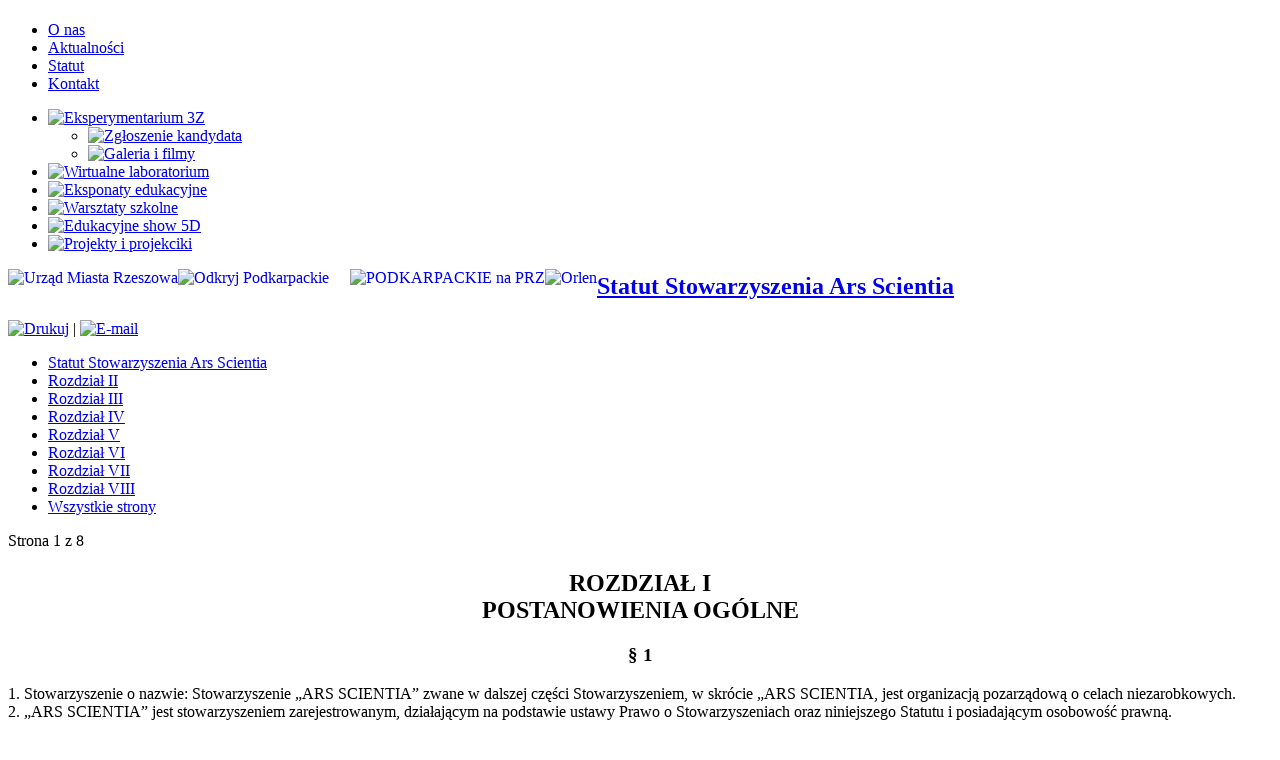

--- FILE ---
content_type: text/html; charset=utf-8
request_url: http://www.arsscientia.pl/statut
body_size: 3624
content:
<!DOCTYPE html PUBLIC "-//W3C//DTD XHTML 1.0 Transitional//EN" "http://www.w3.org/TR/xhtml1/DTD/xhtml1-transitional.dtd">
<html xmlns="http://www.w3.org/1999/xhtml" xml:lang="pl-pl" lang="pl-pl" dir="ltr">
<head>
   <base href="http://www.arsscientia.pl/statut" />
  <meta http-equiv="content-type" content="text/html; charset=utf-8" />
  <meta name="keywords" content="Ars Scientia,stowarzyszenie, nauka, zabawa, warsztaty, pokazy popularno-naukowe" />
  <meta name="rights" content="Ars Scientia" />
  <meta name="description" content="Ars Scientia to organizacja popularyzująca naukę na wielu płaszczyznach czego przykładem może być Radiolatorium czy Experymentarium 3Z." />
  <meta name="generator" content="Joomla! - Open Source Content Management" />
  <title>Statut - Ars Scientia</title>
  <link href="/templates/aslight/favicon.ico" rel="shortcut icon" type="image/vnd.microsoft.icon" />
  <script src="/media/system/js/mootools-core.js" type="text/javascript"></script>
  <script src="/media/system/js/core.js" type="text/javascript"></script>
  <script src="/media/system/js/caption.js" type="text/javascript"></script>
  <script type="text/javascript">
window.addEvent('load', function() {
				new JCaption('img.caption');
			});
  </script>

 <link rel="stylesheet" href="/templates/system/css/system.css" type="text/css" />
 <link rel="stylesheet" href="/templates/system/css/general.css" type="text/css" />
 <link rel="stylesheet" type="text/css" href="/templates/aslight/css/template.css" media="screen" />
 <!--[if IE 6]><link rel="stylesheet" href="/templates/aslight/css/template.ie6.css" type="text/css" media="screen" /><![endif]-->
 <!--[if IE 7]><link rel="stylesheet" href="/templates/aslight/css/template.ie7.css" type="text/css" media="screen" /><![endif]-->
 <script type="text/javascript">if ('undefined' != typeof jQuery) document._artxJQueryBackup = jQuery;</script>
 <script type="text/javascript" src="/templates/aslight/jquery.js"></script>
 <script type="text/javascript">jQuery.noConflict();</script>
 <script type="text/javascript" src="/templates/aslight/script.js"></script>
 <script type="text/javascript">if (document._artxJQueryBackup) jQuery = document._artxJQueryBackup;</script>
</head>
<body>
<div id="main">
    <div class="cleared reset-box"></div>
<div class="header">
<div class="header-position">
    <div class="header-wrapper">
        <div class="cleared reset-box"></div>
        <div class="header-inner">
<div class="headerobject"></div>
<div class="logo">
 <h1 class="logo-name"><a href="/"></a></h1>
</div>

        </div>
    </div>
</div>

<div class="bar nav">
<div class="nav-outer">
<div class="nav-wrapper">
<div class="nav-inner">
			<ul class="hmenu"><li class="item-102"><a href="/o-nas">O nas</a></li><li class="item-103"><a href="/">Aktualności</a></li><li class="item-104 current active"><a class=" active" href="/statut">Statut</a></li><li class="item-105"><a href="/kontakt">Kontakt</a></li></ul></div>
</div>
</div>
</div>
<div class="cleared reset-box"></div>

</div>
<div class="cleared reset-box"></div>
<div class="box sheet">
    <div class="box-body sheet-body">
<div class="layout-wrapper">
    <div class="content-layout">
        <div class="content-layout-row">
<div class="layout-cell sidebar1">
        <div class="box block">
            <div class="box-body block-body">
        
                        <div class="box blockcontent">
            <div class="box-body blockcontent-body">
        
        <ul class="menu"><li class="item-101 deeper parent"><a href="/eksperymentarium-3z"><img class="menu-image" src="/images/menu/menu-exp.png" alt="Eksperymentarium 3Z" /></a><ul><li class="item-143"><a href="/eksperymentarium-3z/zgloszenie-kandydata"><img class="menu-image" src="/images/menu/menu-exp-zgl.png" alt="Zgłoszenie kandydata" /></a></li><li class="item-152"><a href="/eksperymentarium-3z/galeria-i-filmy"><img class="menu-image" src="/images/menu/menu-exp-gal.png" alt="Galeria i filmy" /></a></li></ul></li><li class="item-106"><a href="/wirtualne-laboratorium"><img class="menu-image" src="/images/menu/menu-virt.png" alt="Wirtualne laboratorium" /></a></li><li class="item-107"><a href="/eksponaty-edukacyjne"><img class="menu-image" src="/images/menu/menu-eksp.png" alt="Eksponaty edukacyjne" /></a></li><li class="item-108"><a href="/warsztaty-szkolne"><img class="menu-image" src="/images/menu/menu-war.png" alt="Warsztaty szkolne" /></a></li><li class="item-109"><a href="/edukacyjne-show-5d"><img class="menu-image" src="/images/menu/menu-5d.png" alt="Edukacyjne show 5D" /></a></li><li class="item-110"><a href="/projekty-i-projekciki"><img class="menu-image" src="/images/menu/menu-proj.png" alt="Projekty i projekciki" /></a></li></ul>
        
        		<div class="cleared"></div>
            </div>
        </div>
        
        
        		<div class="cleared"></div>
            </div>
        </div>
        
        <div class="box block">
            <div class="box-body block-body">
        
                        <div class="box blockcontent">
            <div class="box-body blockcontent-body">
        
        

<div class="custom"  >
	<p><a href="http://erzeszow.pl/" target="_new"><img src="/images/piknik2021/RZESZOW-na-PRZ.jpg" alt="Urząd Miasta Rzeszowa" style="float: left; margin-bottom: 20px;" /></a></p>
<p><a href="https://www.youtube.com/watch?v=Wr-CcSWSLd8" target="_new"><img src="/images/sponsorzy_loga/podkarpackie1.jpg" alt="Odkryj Podkarpackie" style="margin-bottom: 20px; float: left; width: 172px;" /></a></p>
<p><a href="http://podkarpackie.eu/" target="_new"><img src="/images/sponsorzy_loga/PODKARPACKIE_na_PRZ.jpg" alt="PODKARPACKIE na PRZ" style="margin-bottom: 20px; float: left;" /></a></p>
<p><a href="https://www.orlen.pl/" target="_new"><img src="/images/sponsorzy_loga/polimedia-orlen.jpg" alt="Orlen" style="margin-bottom: 20px; float: left;" /></a></p></div>

        
        		<div class="cleared"></div>
            </div>
        </div>
        
        
        		<div class="cleared"></div>
            </div>
        </div>
        

  <div class="cleared"></div>
</div>
<div class="layout-cell content">

<div class="item-page"><div class="box post">
    <div class="box-body post-body">
<div class="post-inner">
<h2 class="postheader"><a href="/statut" class="PostHeader">Statut Stowarzyszenia Ars Scientia</a></h2>
<div class="postheadericons metadata-icons">
<a href="/statut?tmpl=component&amp;print=1&amp;page=" title="Drukuj" onclick="window.open(this.href,'win2','status=no,toolbar=no,scrollbars=yes,titlebar=no,menubar=no,resizable=yes,width=640,height=480,directories=no,location=no'); return false;" rel="nofollow"><img src="/templates/aslight/images/system/printButton.png" alt="Drukuj"  /></a> | <a href="/component/mailto/?tmpl=component&amp;template=aslight&amp;link=3ed81e44b9f0eac6883f7847a9bb1a1c31a9cab8" title="E-mail" onclick="window.open(this.href,'win2','width=400,height=350,menubar=yes,resizable=yes'); return false;"><img src="/templates/aslight/images/system/emailButton.png" alt="E-mail"  /></a>
</div>
<div class="postcontent">
<div class="article"><div id="article-index"><ul>
		<li>

			<a href="/statut?showall=&amp;limitstart=" class="toclink active">Statut Stowarzyszenia Ars Scientia</a>

		</li>
		
				<li>

					<a href="/statut?showall=&amp;start=1" class="toclink">Rozdział II</a>

				</li>
				
				<li>

					<a href="/statut?showall=&amp;start=2" class="toclink">Rozdział III</a>

				</li>
				
				<li>

					<a href="/statut?showall=&amp;start=3" class="toclink">Rozdział IV</a>

				</li>
				
				<li>

					<a href="/statut?showall=&amp;start=4" class="toclink">Rozdział V</a>

				</li>
				
				<li>

					<a href="/statut?showall=&amp;start=5" class="toclink">Rozdział VI</a>

				</li>
				
				<li>

					<a href="/statut?showall=&amp;start=6" class="toclink">Rozdział VII</a>

				</li>
				
				<li>

					<a href="/statut?showall=&amp;start=7" class="toclink">Rozdział VIII</a>

				</li>
				
			<li>

					<a href="/statut?showall=1&amp;limitstart=" class="toclink"> Wszystkie strony</a>

			</li>
			</ul></div></div><div class="article"><div class="pagenavcounter">Strona 1 z 8</div><h2 style="text-align: center;">ROZDZIAŁ I<br />POSTANOWIENIA OG&Oacute;LNE</h2>
<h3 style="text-align: center;">&sect; 1</h3>
<p>1. Stowarzyszenie o nazwie: Stowarzyszenie &bdquo;ARS SCIENTIA&rdquo; zwane w dalszej części Stowarzyszeniem, w skr&oacute;cie &bdquo;ARS SCIENTIA, jest organizacją pozarządową o celach niezarobkowych.<br />2. &bdquo;ARS SCIENTIA&rdquo; jest stowarzyszeniem zarejestrowanym, działającym na podstawie ustawy Prawo o Stowarzyszeniach oraz niniejszego Statutu i posiadającym osobowość prawną.<br />3. Stowarzyszenie powołuje się na czas nieokreślony.<br /><br /></p>
<h3 style="text-align: center;">&sect; 2</h3>
<p>Terenem działania Stowarzyszenia jest obszar Rzeczypospolitej Polskiej, siedzibą Stowarzyszenia jest Rzesz&oacute;w.<br /><br /></p>
<h3 style="text-align: center;">&sect; 3</h3>
<p>Stowarzyszenie ma prawo używania pieczęci z jego nazwą i zastrzeżonych symboli zgodnie z obowiązującymi przepisami.<br /><br /></p>
<h3 style="text-align: center;">&sect; 4</h3>
<p>1. Działalność Stowarzyszenia opiera się na pracy członk&oacute;w.<br />2. Stowarzyszenie dla realizacji swoich cel&oacute;w statutowych oraz zadań powołuje Biuro Stowarzyszenia i może zatrudnić pracownik&oacute;w.<br />3. Stowarzyszenie może zatrudnić swoich członk&oacute;w do wykonania zadań nie związanych z pełnionymi funkcjami w Stowarzyszeniu.<br /><br /></p>
<h3 style="text-align: center;">&sect; 5</h3>
<p>Stowarzyszenie może być członkiem krajowych i międzynarodowych stowarzyszeń o podo-bnym profilu działania na warunkach przyjętych uchwałą Zarządu.</p>
<p>&nbsp;</p>
<div class="pagination"><ul><li>poprz. </li><li><a href="/statut?showall=&amp;start=1">nast. &raquo;&raquo;</a></li></ul></div></div>
</div>
<div class="cleared"></div>
</div>

		<div class="cleared"></div>
    </div>
</div>
</div>
  <div class="cleared"></div>
</div>
<div class="layout-cell sidebar2">
        <div class="box block">
            <div class="box-body block-body">
        
                <div class="bar blockheader">
            <h3 class="t">
        Znajdź nas na:</h3>
        </div>
                <div class="box blockcontent">
            <div class="box-body blockcontent-body">
        
        

<div class="custom"  >
	<p><a href="https://web.facebook.com/ars.scientia.756" target="_blank"><img src="/images/znaczek_facebook.png" alt="" style="border: 0; float: right;" border="0" /></a></p>
<p style="padding-bottom: 80px;">&nbsp;</p></div>

        
        		<div class="cleared"></div>
            </div>
        </div>
        
        
        		<div class="cleared"></div>
            </div>
        </div>
        
        <div class="box block">
            <div class="box-body block-body">
        
                <div class="bar blockheader">
            <h3 class="t">
        Partnerzy misji</h3>
        </div>
                <div class="box blockcontent">
            <div class="box-body blockcontent-body">
        
        

<div class="custom"  >
	<p><a href="http://www.prz.edu.pl/" target="_new"><img src="/images/PRz.jpg" alt="Politechnika Rzeszowska" style="float: right; margin-bottom: 20px; margin-right: 11px;" /></a></p>
<p><a href="https://www.facebook.com/pages/Radiolatorium/183457551699907" target="_new"><img src="/images/radiolatorium-logo.jpg" alt="Radiolatorium" style="float: right; margin-bottom: 0;" /></a></p>
<p><a href="http://www.polimedia.pl/" target="_new"><img src="/images/polimedia-logo.jpg" alt="Polimedia" style="float: right; margin-bottom: 20px;" /></a></p>
</div>

        
        		<div class="cleared"></div>
            </div>
        </div>
        
        
        		<div class="cleared"></div>
            </div>
        </div>
        

  <div class="cleared"></div>
</div>

        </div>
    </div>
</div>
<div class="cleared"></div>


<div class="footer">
    <div class="footer-body">
                        <div class="footer-text">
                                        <p><a href="http://www.arsscientia.pl/o-nas">O nas</a> | <a href="http://www.arsscientia.pl/aktualnosci">Aktualności</a> | <a href="http://www.arsscientia.pl/kontakt">Kontakt</a></p><p>Copyright © Ars Scientia 2015-. All Rights Reserved.</p>

                    
                                    </div>
        <div class="cleared"></div>
    </div>
</div>

		<div class="cleared"></div>
    </div>
</div>
<div class="cleared"></div>
<p class="page-footer">wykonanie <a href="mailto:dzek@psilon.pl" target="_blank">drMroo</a></p>

    <div class="cleared"></div>
</div>

</body>
</html>